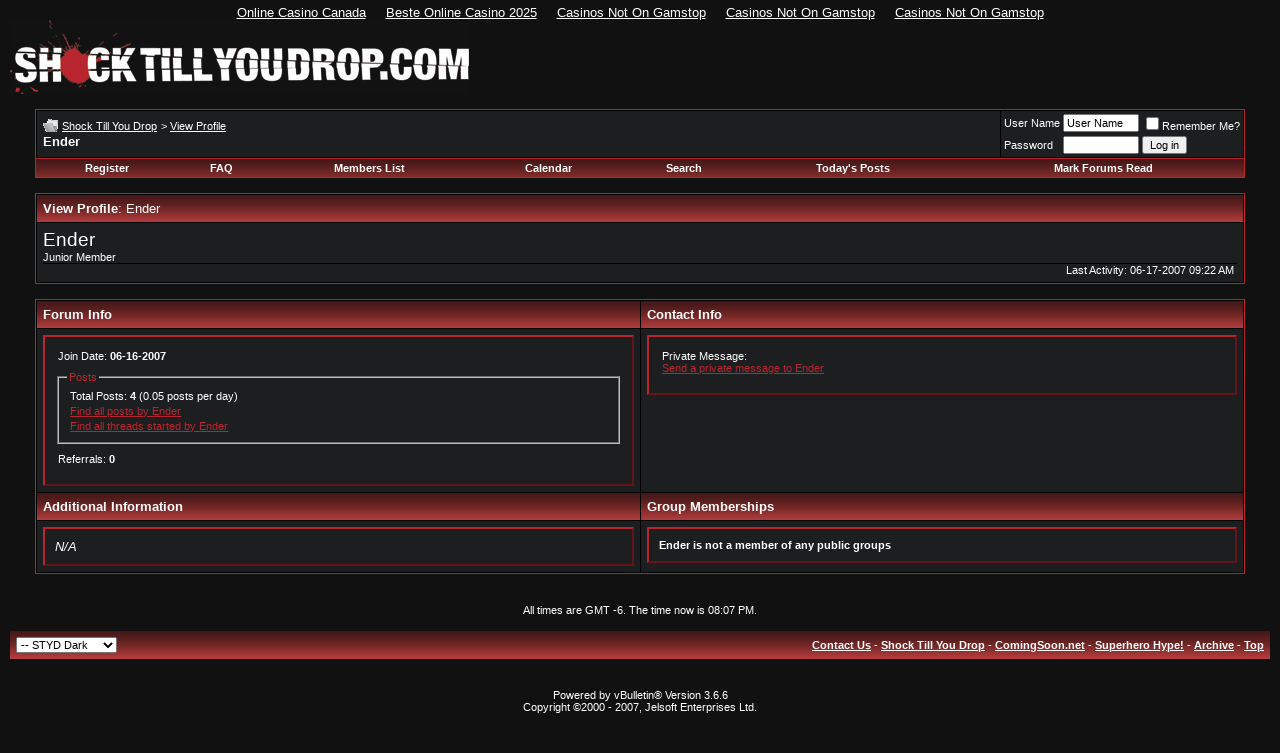

--- FILE ---
content_type: text/html; charset=utf-8
request_url: https://www.shocktilyoudrop.com/forums/member-u-121.html
body_size: 5675
content:
<!DOCTYPE html PUBLIC "-//W3C//DTD XHTML 1.0 Transitional//EN" "http://www.w3.org/TR/xhtml1/DTD/xhtml1-transitional.dtd"><html dir="ltr" lang="en"><head>
	<meta http-equiv="Content-Type" content="text/html; charset=UTF-8"/>
<meta name="generator" content="vBulletin 3.6.6"/>
<meta name="keywords" content="vbulletin,jelsoft,forum,bbs,discussion,bulletin board"/>
<meta name="description" content="This is a discussion forum powered by vBulletin. To find out about vBulletin, go to http://www.vbulletin.com/ ."/>
<!-- CSS Stylesheet -->
<style type="text/css" id="vbulletin_css">
<!--
/* vBulletin 3 CSS For Style 'STYD Dark' (styleid: 7) */
body
{
	background: #111111;
	color: #FFFFFF;
	font: 10pt verdana, geneva, lucida, 'lucida grande', arial, helvetica, sans-serif;
	margin: 5px 10px 10px 10px;
}
a:link, body_alink
{
	color: #FFFFFF;
}
a:visited, body_avisited
{
	color: #FFFFFF;
}
a:hover, a:active, body_ahover
{
	color: #000000;
}
.page
{
	background: #111111;
	color: #FFFFFF;
}
td, th, p, li
{
	font: 10pt verdana, geneva, lucida, 'lucida grande', arial, helvetica, sans-serif;
}
.tborder
{
	background: #000000;
	color: #FFFFFF;
	border: 1px solid #B9252E; 
}
.tcat
{
	background: #333333 url(../images/STYD/light/Bright-Red-tcat.gif);
	color: #FFFFFF;
	font: bold 10pt verdana, geneva, lucida, 'lucida grande', arial, helvetica, sans-serif;
}
.tcat a:link, .tcat_alink
{
	color: #ffffff;
	text-decoration: none;
}
.tcat a:visited, .tcat_avisited
{
	color: #ffffff;
	text-decoration: none;
}
.tcat a:hover, .tcat a:active, .tcat_ahover
{
	color: #000000;
	text-decoration: bold;
}
.thead
{
	background: #333333 url(../images/STYD/light/Bright-Red-tcat.gif);
	color: #FFFFFF;
	font: bold 11px tahoma, verdana, geneva, lucida, 'lucida grande', arial, helvetica, sans-serif;
}
.thead a:link, .thead_alink
{
	color: #FFFFFF;
}
.thead a:visited, .thead_avisited
{
	color: #FFFFFF;
}
.thead a:hover, .thead a:active, .thead_ahover
{
	color: #000000;
}
.tfoot
{
	background: #333333 url(../images/STYD/light/Bright-Red-tcat.gif);
	color: #FFFFFF;
}
.tfoot a:link, .tfoot_alink
{
	color: #FFFFFF;
}
.tfoot a:visited, .tfoot_avisited
{
	color: #FFFFFF;
}
.tfoot a:hover, .tfoot a:active, .tfoot_ahover
{
	color: #000000;
}
.alt1, .alt1Active
{
	background: #1D1E20;
	color: #FFFFFF;
}
.alt1 a:link, .alt1_alink, .alt1Active a:link, .alt1Active_alink
{
	color: #FFFFFF;
	text-decoration: underline;
}
.alt1 a:visited, .alt1_avisited, .alt1Active a:visited, .alt1Active_avisited
{
	color: #FFFFFF;
	text-decoration: underline;
}
.alt1 a:hover, .alt1 a:active, .alt1_ahover, .alt1Active a:hover, .alt1Active a:active, .alt1Active_ahover
{
	color: #B9252E;
	text-decoration: underline;
}
.alt2, .alt2Active
{
	background: #1D1E20;
	color: #FFFFFF;
}
.alt2 a:link, .alt2_alink, .alt2Active a:link, .alt2Active_alink
{
	color: #FFFFFF;
	text-decoration: underline;
}
.alt2 a:visited, .alt2_avisited, .alt2Active a:visited, .alt2Active_avisited
{
	color: #FFFFFF;
	text-decoration: underline;
}
.alt2 a:hover, .alt2 a:active, .alt2_ahover, .alt2Active a:hover, .alt2Active a:active, .alt2Active_ahover
{
	color: #B9252E;
	text-decoration: underline;
}
td.inlinemod
{
	background: #FFFFCC;
	color: #000000;
}
.wysiwyg
{
	background: #1D1E20;
	color: #FFFFFF;
	font: 10pt verdana, geneva, lucida, 'lucida grande', arial, helvetica, sans-serif;
}
textarea, .bginput
{
	font: 10pt verdana, geneva, lucida, 'lucida grande', arial, helvetica, sans-serif;
}
.button
{
	font: 11px verdana, geneva, lucida, 'lucida grande', arial, helvetica, sans-serif;
}
select
{
	font: 11px verdana, geneva, lucida, 'lucida grande', arial, helvetica, sans-serif;
}
option, optgroup
{
	font-size: 11px;
	font-family: verdana, geneva, lucida, 'lucida grande', arial, helvetica, sans-serif;
}
.smallfont
{
	font: 11px verdana, geneva, lucida, 'lucida grande', arial, helvetica, sans-serif;
}
.time
{
	color: #FFFFFF;
}
.navbar
{
	font: 11px verdana, geneva, lucida, 'lucida grande', arial, helvetica, sans-serif;
}
.highlight
{
	color: #FFFF66;
	font-weight: bold;
}
.fjsel
{
	background: #B9252E;
	color: #FFFFFF;
}
.fjdpth0
{
	background: #F7F7F7;
	color: #000000;
}
.panel
{
	background: #1D1E20;
	color: #FFFFFF;
	padding: 10px;
	border: 2px outset #B9252E; 
}
.panel a:link, .panel_alink
{
	color: #B9252E;
	text-decoration: underline;
}
.panel a:visited, .panel_avisited
{
	color: #B9252E;
	text-decoration: underline;
}
.panel a:hover, .panel a:active, .panel_ahover
{
	color: #FF0000;
	text-decoration: underline;
}
.panelsurround
{
	background: #1D1E20;
	color: #FFFFFF;
}
legend
{
	color: #B9252E;
	font: 11px tahoma, verdana, geneva, lucida, 'lucida grande', arial, helvetica, sans-serif;
}
.vbmenu_control
{
	background: #333333 url(../images/STYD/light/Bright-Red-tcat.gif);
	color: #FFFFFF;
	font: bold 11px tahoma, verdana, geneva, lucida, 'lucida grande', arial, helvetica, sans-serif;
	padding: 3px 6px 3px 6px;
	white-space: nowrap;
}
.vbmenu_control a:link, .vbmenu_control_alink
{
	color: #FFFFFF;
	text-decoration: none;
}
.vbmenu_control a:visited, .vbmenu_control_avisited
{
	color: #FFFFFF;
	text-decoration: none;
}
.vbmenu_control a:hover, .vbmenu_control a:active, .vbmenu_control_ahover
{
	color: #000000;
	text-decoration: bold;
}
.vbmenu_popup
{
	background: #FFFFFF;
	color: #000000;
	border: 1px solid #B9252E; 
}
.vbmenu_option
{
	background: #1D1E20;
	color: #FFFFFF;
	font: 11px verdana, geneva, lucida, 'lucida grande', arial, helvetica, sans-serif;
	white-space: nowrap;
	cursor: pointer;
}
.vbmenu_option a:link, .vbmenu_option_alink
{
	color: #FFFFFF;
	text-decoration: none;
}
.vbmenu_option a:visited, .vbmenu_option_avisited
{
	color: #FFFFFF;
	text-decoration: none;
}
.vbmenu_option a:hover, .vbmenu_option a:active, .vbmenu_option_ahover
{
	color: #B9252E;
	text-decoration: bold;
}
.vbmenu_hilite
{
	background: #B9252E;
	color: #1D1E20;
	font: 11px verdana, geneva, lucida, 'lucida grande', arial, helvetica, sans-serif;
	white-space: nowrap;
	cursor: pointer;
}
.vbmenu_hilite a:link, .vbmenu_hilite_alink
{
	color: #000000;
	text-decoration: none;
}
.vbmenu_hilite a:visited, .vbmenu_hilite_avisited
{
	color: #000000;
	text-decoration: none;
}
.vbmenu_hilite a:hover, .vbmenu_hilite a:active, .vbmenu_hilite_ahover
{
	color: #000000;
	text-decoration: bold;
}
/* ***** styling for 'big' usernames on postbit etc. ***** */
.bigusername { font-size: 14pt; }
/* ***** small padding on 'thead' elements ***** */
td.thead, th.thead, div.thead { padding: 4px; }
/* ***** basic styles for multi-page nav elements */
.pagenav a { text-decoration: none; }
.pagenav td { padding: 2px 4px 2px 4px; }
/* ***** de-emphasized text */
.shade, a.shade:link, a.shade:visited { color: #777777; text-decoration: none; }
a.shade:active, a.shade:hover { color: #FF4400; text-decoration: underline; }
.tcat .shade, .thead .shade, .tfoot .shade { color: #DDDDDD; }
/* ***** define margin and font-size for elements inside panels ***** */
.fieldset { margin-bottom: 6px; }
.fieldset, .fieldset td, .fieldset p, .fieldset li { font-size: 11px; }
/* ***** don't change the following ***** */
form { display: inline; }
label { cursor: default; }
.normal { font-weight: normal; }
.inlineimg { vertical-align: middle; }
.underline { text-decoration: underline; }
-->
</style>
<!-- / CSS Stylesheet -->
<script type="text/javascript">
<!--
var SESSIONURL = "s=2c56312adc48c1f3ca619bd18224667c&";
var IMGDIR_MISC = "http://www.shocktillyoudrop.com/images/STYD/dark/misc";
var vb_disable_ajax = parseInt("0", 10);
// -->
</script>
<script type="text/javascript" src="../forums/clientscript/vbulletin_global.js"></script>
<style type="text/css">
#additionalinfo_list dd, #membergroups_list dd { margin: 0px 0px 6px 0px; }
</style>
<title>Shock Till You Drop - View Profile: Ender</title>
	<link rel="canonical" href="https://shocktilyoudrop.com/forums/member-u-121.html" />
</head>
<body><div style="text-align: center;"><a href="https://www.balmoralresources.com/" style="padding: 5px 10px;">Online Casino Canada</a><a href="https://www.liftmetrix.com/" style="padding: 5px 10px;">Beste Online Casino 2025</a><a href="https://www.rivieramultimedia.co.uk/" style="padding: 5px 10px;">Casinos Not On Gamstop</a><a href="https://www.worcesterlive.co.uk/" style="padding: 5px 10px;">Casinos Not On Gamstop</a><a href="https://www.rotaro.co.uk/" style="padding: 5px 10px;">Casinos Not On Gamstop</a></div>
<center>
<!-- BEGIN GN Ad Tag for Shock Till You Drop 728x90,468x60 ros -->

<!-- END AD TAG -->
</center>
<!-- logo -->
<a name="top"></a>
<table border="0" width="100%" cellpadding="0" cellspacing="0" align="center">
<tbody><tr>
	<td align="left"><a href="/"><img src="../images/STYD/dark/header.gif" border="0" alt="Shock Till You Drop"/></a></td>
	<td align="right">
		 
<!--
  NEW HEADER &amp; NAVBAR
  Now that the nav buttons are in the
  navbar template, you can stick whatever
  you like into this space.
  This makes it much easier for novice
  admins to customize their header
  template without affecting important
  navigation elements.
-->
	</td>
</tr>
</tbody></table>
<!-- /logo -->
<!-- content table -->
<!-- open content container -->
<div align="center">
	<div class="page" style="width:100%; text-align:left">
		<div style="padding:0px 25px 0px 25px">
<br/>
<!-- breadcrumb, login, pm info -->
<table class="tborder" cellpadding="6" cellspacing="1" border="0" width="100%" align="center">
<tbody><tr>
	<td class="alt1" width="100%">
			<table cellpadding="0" cellspacing="0" border="0">
			<tbody><tr valign="bottom">
				<td><a href="#" onclick="history.back(1); return false;"><img src="../images/STYD/dark/misc/navbits_start.gif" alt="Go Back" border="0"/></a></td>
				<td> </td>
				<td width="100%"><span class="navbar"><a href="/" accesskey="1">Shock Till You Drop</a></span> 
	<span class="navbar">&gt; <a href="/">View Profile</a></span>
</td>
			</tr>
			<tr>
				<td class="navbar" style="font-size:10pt; padding-top:1px" colspan="3"><a href="../forums/member-u-121.html"></a> <strong>
	Ender
</strong></td>
			</tr>
			</tbody></table>			
	</td>	
		<td class="alt2" nowrap="nowrap" style="padding:0px">
		<!-- login form -->
		<form action="/" method="post" onsubmit="md5hash(vb_login_password, vb_login_md5password, vb_login_md5password_utf, 0)">
		<script type="text/javascript" src="../forums/clientscript/vbulletin_md5.js"></script>
		<table cellpadding="0" cellspacing="3" border="0">
		<tbody><tr>
			<td class="smallfont"><label for="navbar_username">User Name</label></td>
			<td><input type="text" class="bginput" style="font-size: 11px" name="vb_login_username" id="navbar_username" size="10" accesskey="u" tabindex="101" value="User Name" onfocus="if (this.value == &#39;User Name&#39;) this.value = &#39;&#39;;"/></td>
			<td class="smallfont" colspan="2" nowrap="nowrap"><label for="cb_cookieuser_navbar"><input type="checkbox" name="cookieuser" value="1" tabindex="103" id="cb_cookieuser_navbar" accesskey="c"/>Remember Me?</label></td>
		</tr>
		<tr>
			<td class="smallfont"><label for="navbar_password">Password</label></td>
			<td><input type="password" class="bginput" style="font-size: 11px" name="vb_login_password" id="navbar_password" size="10" tabindex="102"/></td>
			<td><input type="submit" class="button" value="Log in" tabindex="104" title="Enter your username and password in the boxes provided to login, or click the &#39;register&#39; button to create a profile for yourself." accesskey="s"/></td>
		</tr>
		</tbody></table>
		<input type="hidden" name="s" value="2c56312adc48c1f3ca619bd18224667c"/>
		<input type="hidden" name="do" value="login"/>		
		<input type="hidden" name="vb_login_md5password"/>
		<input type="hidden" name="vb_login_md5password_utf"/>
		</form>
		<!-- / login form -->
		</td>
</tr>
</tbody></table>
<!-- / breadcrumb, login, pm info -->
<!-- nav buttons bar -->
<div align="center">
	<table class="tborder" cellpadding="6" cellspacing="0" border="0" width="100%" align="center" style="border-top-width:0px">
	<tbody><tr align="center">
			<td class="vbmenu_control"><a href="/" rel="nofollow">Register</a></td>
		<td class="vbmenu_control"><a href="/" accesskey="5">FAQ</a></td>
		<td class="vbmenu_control"><a href="/">Members List</a></td>
		<td class="vbmenu_control"><a href="/">Calendar</a></td>
				<td class="vbmenu_control"><a href="/" accesskey="4">Search</a></td>
				<td class="vbmenu_control"><a href="/" accesskey="2">Today&#39;s Posts</a></td>
			<td class="vbmenu_control"><a href="/" rel="nofollow">Mark Forums Read</a></td>
	</tr>
	</tbody></table>
</div>
<!-- / nav buttons bar -->
<br/>
<!-- main info - avatar, profilepic etc. -->
<table class="tborder" cellpadding="6" cellspacing="1" border="0" width="100%" align="center">
<tbody><tr>
	<td class="tcat">View Profile<span class="normal">: Ender</span></td>
</tr>
<tr>
	<td class="alt2">
		<table cellpadding="0" cellspacing="0" border="0" width="100%">
		<tbody><tr>
			<td style="border-bottom:1px solid #000000" width="100%" colspan="2">			
				<div class="bigusername">Ender 
</div>
				<div class="smallfont">Junior Member</div>
			</td>
		</tr>
		<tr valign="top">
				<td></td>
			<td class="smallfont" valign="bottom" align="right">
					<div>Last Activity: 06-17-2007 <span class="time">09:22 AM</span> </div>
			</td>
		</tr>
		</tbody></table>
	</td>
</tr>
</tbody></table>
<!-- / main info - avatar, profilepic etc. -->
<!-- button row -->
<!-- / button row -->
<br/>
<table class="tborder" cellpadding="6" cellspacing="1" border="0" width="100%" align="center">
<tbody><tr>
	<td class="tcat" width="50%">Forum Info</td>
	<td class="tcat" width="50%">Contact Info</td>
</tr>
<tr valign="top">
	<td class="panelsurround" align="center">
	<div class="panel">
		<div align="left">
			<div class="fieldset">
				<div style="padding:3px">
					Join Date: <strong>06-16-2007</strong>
				</div>
			</div>
			<fieldset class="fieldset">
				<legend>Posts</legend>
				<table cellpadding="0" cellspacing="3" border="0">
				<tbody><tr>
					<td>
						Total Posts: <strong>4</strong> (0.05 posts per day)
					</td>
				</tr>
				<tr>
					<td><a href="/" rel="nofollow">Find all posts by Ender</a></td>
				</tr>
				<tr>
					<td><a href="/" rel="nofollow">Find all threads started by Ender</a></td>
				</tr>
				</tbody></table>
			</fieldset>
			<div class="fieldset">
				<div style="padding:3px">
					Referrals: <strong>0</strong>
				</div>
			</div>
		</div>
	</div>
	</td>
	<td class="panelsurround" align="center">
	<div class="panel">
		<div align="left">
			<div class="fieldset">
				<table cellpadding="0" cellspacing="3" border="0">
				<tbody><tr>
					<td>
						Private Message:<br/>
						<a href="/" rel="nofollow">Send a private message to Ender</a>
					</td>
				</tr>
				</tbody></table>
			</div>
		</div>
	</div>
	</td>
</tr>
<tr>
	<td class="tcat" width="50%">Additional Information</td>
	<td class="tcat" width="50%">Group Memberships</td>
</tr>
<tr valign="top">
	<td class="panelsurround" align="center">
	<div class="panel">
		<div align="left">
				<em>N/A</em>
		</div>
	</div>
	</td>
	<td class="panelsurround" align="center">
	<div class="panel">
		<div align="left">
				<div class="smallfont"><strong>Ender is not a member of any public groups</strong></div>
		</div>
	</div>
	</td>
</tr>
</tbody></table>
<br/>
<br/>
<div class="smallfont" align="center">All times are GMT -6. The time now is <span class="time">08:07 PM</span>.</div>
<br/>
		</div>	
	</div>
</div>
<!-- / close content container -->
<!-- /content area table -->
<form action="/" method="get">
<table cellpadding="6" cellspacing="0" border="0" width="100%" class="page" align="center">
<tbody><tr>
		<td class="tfoot">
			<select name="styleid" onchange="switch_id(this, &#39;style&#39;)">
				<optgroup label="Quick Style Chooser">
					<option value="7" class="" selected="selected">-- STYD Dark</option>
<option value="6" class="">-- STYD Light</option>
				</optgroup>
			</select>
		</td>
	<td class="tfoot" align="right" width="100%">
		<div class="smallfont">
			<strong>
				<a href="/" rel="nofollow">Contact Us</a> -
				<a href="/">Shock Till You Drop</a> - 
				<a href="http://www.comingsoon.net/">ComingSoon.net</a> - 
				<a href="http://www.superherohype.com/">Superhero Hype!</a> - 
				<a href="/">Archive</a> -
				<a href="#top" onclick="self.scrollTo(0, 0); return false;">Top</a>
			</strong>
		</div>
	</td>
</tr>
</tbody></table>
<br/>
<center><!-- BEGIN GN Ad Tag for ComingSoon-Crave Film 300x250,300x600 ros -->
<script language="JavaScript" type="text/javascript">
if (typeof(gnm_ord)=='undefined') gnm_ord=Math.random()*10000000000000000; if (typeof(gnm_tile) == 'undefined') gnm_tile=1;
document.write('<scr'+'ipt language="JavaScript" src="http://n4403ad..net/adj/gn.cr.comingsoon.net/ros;sect=ros;sz=300x250,300x600;tile='+(gnm_tile++)+';ord=' + gnm_ord + '?" type="text/javascript"></scr' + 'ipt>');
</script>
<!-- END AD TAG --></center>
<br/>
<div align="center">
	<div class="smallfont" align="center">
	<!-- Do not remove this copyright notice -->
	Powered by vBulletin® Version 3.6.6<br/>Copyright ©2000 - 2007, Jelsoft Enterprises Ltd.
	<!-- Do not remove this copyright notice -->
	</div>
	<div class="smallfont" align="center">
	<!-- Do not remove <img src="http://www.shocktilyoudrop.com/forums/cron.php?s=2c56312adc48c1f3ca619bd18224667c&amp;&amp;rand=708787" alt="" width="1" height="1" border="0" /> or your scheduled tasks will cease to function -->
	<!-- Do not remove <img src="http://www.shocktilyoudrop.com/forums/cron.php?s=2c56312adc48c1f3ca619bd18224667c&amp;&amp;rand=708787" alt="" width="1" height="1" border="0" /> or your scheduled tasks will cease to function -->
	</div>
</div>
</form>
<script type="text/javascript">
<!--
	// Main vBulletin Javascript Initialization
	vBulletin_init();
//-->
</script>



<div style="text-align:center"><h2>Interesting reads</h2><ul style="list-style:none;padding-left:0"><li><a href="https://www.raffaellosanzio.org/">Casino Non Aams Italia</a></li><li><a href="https://www.napolisoccer.net/">Non Aams Casino</a></li><li><a href="https://www.thebrexitparty.org/">Casinos Not On Gamstop</a></li><li><a href="https://tescobagsofhelp.org.uk/">Non Gamstop Casinos</a></li><li><a href="https://www.smallcharityweek.com/">UK Casinos Not On Gamstop</a></li><li><a href="https://nva.org.uk/">Casino Sites Not On Gamstop</a></li><li><a href="https://www.face-online.org.uk/">Non Gamstop Casinos</a></li><li><a href="https://www.clintoncards.co.uk/">Casino Sites Not On Gamstop</a></li><li><a href="https://www.globix.net/">Bitcoin Casino</a></li><li><a href="https://gdalabel.org.uk/">Best Non Gamstop Casinos</a></li><li><a href="https://voice4change-england.com/non-gamstop-casinos/">Non Gamstop Casino Sites UK</a></li><li><a href="https://www.engie-ineo.fr/">Casino En Ligne Fiable</a></li><li><a href="https://www.resourceefficientscotland.com/">Non Gamstop Casinos</a></li><li><a href="https://www.wycombewanderers.co.uk/">Slots Not On Gamstop</a></li><li><a href="https://www.unearthedsounds.co.uk/">Best Non Gamstop Casinos</a></li><li><a href="https://mpmckeownlandscapes.co.uk/">Casino Not On Gamstop</a></li><li><a href="https://www.cheshirewestmuseums.org/non-gamstop-casinos-uk/">Casinos Not On Gamstop</a></li><li><a href="https://thegoodhub.com/">Meilleur Site De Casino En Ligne</a></li><li><a href="https://www.sandpiperinn.co.uk/casinos-not-on-gamstop/">Non Gamstop Casinos</a></li><li><a href="https://www.monsterpetsupplies.co.uk/">UK Online Casinos Not On Gamstop</a></li><li><a href="https://www.midasgroup.co.uk/betting-sites-not-on-gamstop/">Betting Sites Not On Gamstop Uk</a></li><li><a href="https://theybuyforyou.eu/">Casino Non Aams Italia</a></li><li><a href="https://www.ineosbritannia.com/">Non Gamstop Casino UK</a></li><li><a href="https://www.dyspraxiafoundation.org.uk/">Non Gamstop Casino</a></li><li><a href="https://www.portoselvaggio.net/">Casino Online Italia</a></li><li><a href="https://www.simucu.be/">Meilleur Casino En Ligne Belgique</a></li><li><a href="https://www.femmesprevoyantes.be/">Meilleur Casino En Ligne Belgique</a></li><li><a href="https://www.gcca.eu/">Siti Casino Online Non Aams</a></li><li><a href="https://www.bernypack.fr/">Sites Pour Parier Tennis</a></li><li><a href="https://www.musashino-ticket.jp/">オンカジ 出金 早い</a></li><li><a href="https://techsviewer.com/">비트코인 베팅사이트</a></li><li><a href="https://puechkaset.com/">คาสิโนบิทคอยน์</a></li><li><a href="https://www.pontdarc-ardeche.fr/">Casino En Ligne</a></li><li><a href="https://the-drone.com/">Casino En Ligne</a></li><li><a href="https://www.cinematographe.it/">I Migliori Casino Non Aams</a></li><li><a href="https://www.le-far.fr/">Casino En Ligne</a></li><li><a href="https://buzzly.fr/">Meilleur Casino En Ligne</a></li><li><a href="https://minisites-charte.fr/">Nouveau Casino En Ligne 2026</a></li><li><a href="https://www.cocovirus.net/">Meilleur Casino En Ligne Suisse Blackjack Live</a></li></ul></div><script defer src="https://static.cloudflareinsights.com/beacon.min.js/vcd15cbe7772f49c399c6a5babf22c1241717689176015" integrity="sha512-ZpsOmlRQV6y907TI0dKBHq9Md29nnaEIPlkf84rnaERnq6zvWvPUqr2ft8M1aS28oN72PdrCzSjY4U6VaAw1EQ==" data-cf-beacon='{"version":"2024.11.0","token":"b112a3f9c99f474c82be96609a17b865","r":1,"server_timing":{"name":{"cfCacheStatus":true,"cfEdge":true,"cfExtPri":true,"cfL4":true,"cfOrigin":true,"cfSpeedBrain":true},"location_startswith":null}}' crossorigin="anonymous"></script>
</body></html>